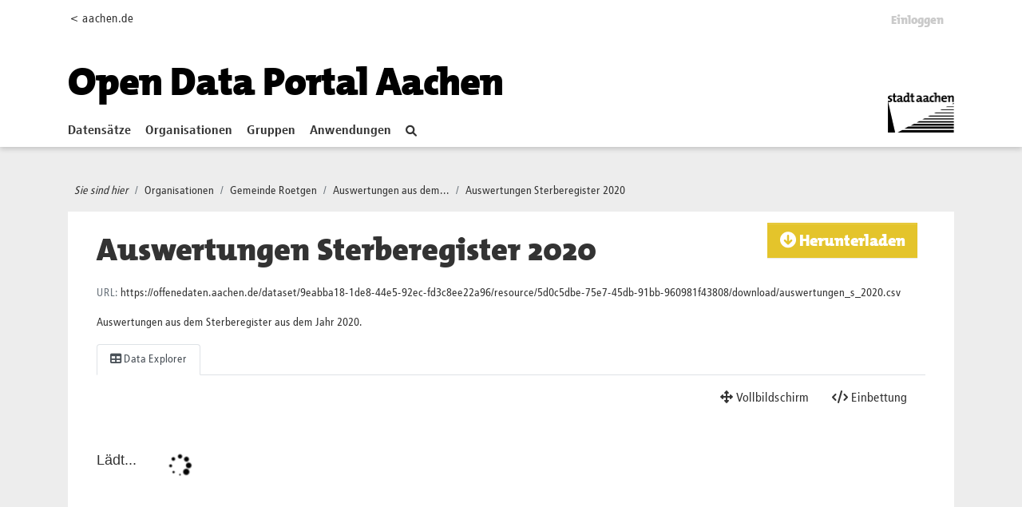

--- FILE ---
content_type: text/html; charset=utf-8
request_url: https://offenedaten.aachen.de/dataset/auswertungen-aus-dem-sterberegister-der-gemeinde-roetgen/resource/5d0c5dbe-75e7-45db-91bb-960981f43808
body_size: 26405
content:
<!DOCTYPE html>
<!--[if IE 9]> <html lang="de" class="ie9"> <![endif]-->
<!--[if gt IE 8]><!--> <html lang="de"  > <!--<![endif]-->
  <head>
    <meta charset="utf-8" />
      <meta name="csrf_field_name" content="_csrf_token" />
      <meta name="_csrf_token" content="ImYxYmIyNmVlOTYzYzYyMTEwNjcyM2U2OThkNjFjNjI4YjVhODFkN2Ui.aXjUCA.z9_4L2nOnlNyZ_4g3YgTzerGRDg" />

      <meta name="generator" content="ckan 2.10.1" />
      <meta name="viewport" content="width=device-width, initial-scale=1.0">
    <title>Auswertungen aus dem Sterberegister der Gemeinde Roetgen - Auswertungen Sterberegister 2020 - Open Data Portal</title>

    
    <link rel="shortcut icon" href="/favicon.ico" />
    
  
      
      
      
    
  


    
      
      
    
  
  <meta property="og:title" content="Auswertungen aus dem Sterberegister der Gemeinde Roetgen - Auswertungen Sterberegister 2020 - Open Data Portal">
  <meta property="og:description" content="Auswertungen aus dem Sterberegister aus dem Jahr 2020.">


    
    <link href="/webassets/base/93c09e07_main.css" rel="stylesheet"/>
<link href="/webassets/ckanext-activity/6ac15be0_activity.css" rel="stylesheet"/>
  
  
    

   <!-- Matomo -->
   <script type="text/plain" data-cookiecategory="statistics">
    var _paq = window._paq = window._paq || [];
    /* tracker methods like "setCustomDimension" should be called before "trackPageView" */
    _paq.push(['trackPageView']);
    _paq.push(['enableLinkTracking']);
    (function() {
      var u="https://stats-stac.regioit.de/";
      _paq.push(['setTrackerUrl', u+'matomo.php']);
      _paq.push(['setSiteId', '9']);
      var d=document, g=d.createElement('script'), s=d.getElementsByTagName('script')[0];
      g.async=true; g.src=u+'matomo.js'; s.parentNode.insertBefore(g,s);
    })();
  </script>
  <!-- End Matomo Code -->


  
  

  </head>

  
  <body data-site-root="https://offenedaten.aachen.de/" data-locale-root="https://offenedaten.aachen.de/"  class="al-theme-wrapper">

    
    <div class="visually-hidden-focusable"><a href="#content">Skip to main content</a></div>
  

  
    


<div id="header-shadow">
 
<div class="account-masthead">
  <div class="container">
    

<div class="row"><div class="col-sm-2 mobile-hide"><a href="https://aachen.de">&lt; aachen.de</a></div>
<div class="col-sm-10">
 
    <nav class="account not-authed" aria-label="Benutzerkonto">
      <ul class="list-unstyled">
        
        <li><a href="/user/login">Einloggen</a></li>
         
      </ul>
    </nav>
     
</div>
</div>

  </div>
</div>

<header class="masthead">
  <div class="container">
      
    <nav class="navbar navbar-expand-lg navbar-light">
      <hgroup class="header-text-logo-tagline navbar-left">

      
<a class="logo" href="/"><h1><font color="#000000">Open Data Portal Aachen</font></h1></a>


       </hgroup>
      <button class="navbar-toggler" type="button" data-bs-toggle="collapse" data-bs-target="#main-navigation-toggle"
        aria-controls="main-navigation-toggle" aria-expanded="false" aria-label="Toggle navigation">
        <span class="fa fa-bars text-white"></span>
      </button>

      <div class="main-navbar collapse navbar-collapse" id="main-navigation-toggle">
        <ul class="navbar-nav ms-auto mb-2 mb-lg-0">
          
            
    
    
    <li class="active"><a href="/dataset/">Datensätze</a></li><li><a href="/organization/">Organisationen</a></li><li><a href="/group/">Gruppen</a></li><li><a href="/showcase">Anwendungen</a></li>

          </ul>

      
      

<div id="navigation-search" class="nav nav-pills">  
        <a href="/dataset/"><i class="fa fa-search"></i></a>
</div>

<div class="site-logo">
    <a href="https://aachen.de" id="aachen-logo" target="_blank">
        <img src="/aachen.png" title="Aachen logo" alt="Logo der Stadt Aachen" 
        width="83" height="50">
    </a>
</div>


      </div>
    </nav>
  </div>
</header>

</div>

  
    <div class="main">
      <div id="content" class="container">
        
          
            <div class="flash-messages">
              
                
              
            </div>
          

          
            <div class="toolbar" role="navigation" aria-label="Brotkrumen-Navigation">
              
                
                  <ol class="breadcrumb">
                    <li class="home"><i class="current-page">Sie sind hier</i></li>

                    
  
  
    
    
      
      
      <li><a href="/organization/">Organisationen</a></li>
      <li><a href="/organization/gemeinde-roetgen">Gemeinde Roetgen</a></li>
    
    <li><a href="/dataset/auswertungen-aus-dem-sterberegister-der-gemeinde-roetgen">Auswertungen aus dem...</a></li>
  

  <li class="active"><a href="">Auswertungen Sterberegister 2020</a></li>

                  </ol>
                
              
            </div>
          

          <div class="row wrapper">
            
            
  
    <section class="module module-resource" role="complementary">
      
      <div class="module-content">
        <div class="actions">
          
            <ul>
              
                
                  
                
            
              <li>
                <div class="btn-group">
                <a class="btn btn-primary resource-url-analytics" href="https://offenedaten.aachen.de/dataset/9eabba18-1de8-44e5-92ec-fd3c8ee22a96/resource/5d0c5dbe-75e7-45db-91bb-960981f43808/download/auswertungen_s_2020.csv">
                  
                    <i class="fa fa-arrow-circle-down"></i> Herunterladen
                  
                </a>
                
                  
                
                </div>
              </li>
            
            
          </ul>
          
        </div>
        
          <h1 class="page-heading">Auswertungen Sterberegister 2020</h1>
          
            
              <p class="text-muted ellipsis">URL: <a class="resource-url-analytics" href="https://offenedaten.aachen.de/dataset/9eabba18-1de8-44e5-92ec-fd3c8ee22a96/resource/5d0c5dbe-75e7-45db-91bb-960981f43808/download/auswertungen_s_2020.csv" title="https://offenedaten.aachen.de/dataset/9eabba18-1de8-44e5-92ec-fd3c8ee22a96/resource/5d0c5dbe-75e7-45db-91bb-960981f43808/download/auswertungen_s_2020.csv">https://offenedaten.aachen.de/dataset/9eabba18-1de8-44e5-92ec-fd3c8ee22a96/resource/5d0c5dbe-75e7-45db-91bb-960981f43808/download/auswertungen_s_2020.csv</a></p>
            
          
          <div class="prose notes" property="rdfs:label">
            
              <p>Auswertungen aus dem Sterberegister aus dem Jahr 2020.</p>
            
            
          </div>
        
      
      
        
          
  <ul class="nav nav-tabs" >
  
  
  	
    


  


<li data-id="5549e413-3a23-4613-b96c-784412af1efa">
  

  <a class="nav-link active" href="/dataset/auswertungen-aus-dem-sterberegister-der-gemeinde-roetgen/resource/5d0c5dbe-75e7-45db-91bb-960981f43808?view_id=5549e413-3a23-4613-b96c-784412af1efa" data-id="5549e413-3a23-4613-b96c-784412af1efa">
    <i class="fa icon fa-table"></i>
    Data Explorer
  </a>
</li>
  
</ul>

        
          
            <div class="resource-view">
              
                  
                    
                      


  <div id="view-5549e413-3a23-4613-b96c-784412af1efa" class="resource-view" data-id="5549e413-3a23-4613-b96c-784412af1efa" data-title="Data Explorer" data-description="">
  <div class="actions">
    <a class="btn btn-default"
       target="_blank"
       rel="noreferrer"
       href="https://offenedaten.aachen.de/dataset/auswertungen-aus-dem-sterberegister-der-gemeinde-roetgen/resource/5d0c5dbe-75e7-45db-91bb-960981f43808/view/5549e413-3a23-4613-b96c-784412af1efa">
      <i class="fa fa-arrows-alt"></i>
      Vollbildschirm
    </a>
    <a class="btn btn-default"
       href="#embed-5549e413-3a23-4613-b96c-784412af1efa"
       data-module="resource-view-embed"
       data-module-id="5549e413-3a23-4613-b96c-784412af1efa"
       data-module-url="https://offenedaten.aachen.de/dataset/auswertungen-aus-dem-sterberegister-der-gemeinde-roetgen/resource/5d0c5dbe-75e7-45db-91bb-960981f43808/view/5549e413-3a23-4613-b96c-784412af1efa">
      <i class="fa fa-code"></i>
      Einbettung
    </a>
  </div>
  <p class="desc"></p>
    <div class="m-top ckanext-datapreview">
      
        
<div
  class="resource-view-filters"
  data-module="resource-view-filters"
  data-module-resource-id="5d0c5dbe-75e7-45db-91bb-960981f43808"
  data-module-fields="[]"
  >
</div>
      
      
        <div class="data-viewer-error js-hide">
          <p class="text-danger">
            <i class="fa fa-info-circle"></i>
            Diese Ressourcendarstellung/-view kann momentan nicht angezeigt werden.
            <a href="#" data-bs-toggle="collapse" data-bs-target="#data-view-error">
              Klick hier für mehr Informationen
            </a>
          </p>
          <p id="data-view-error" class="collapse"></p>
          <p>
            <a href="https://offenedaten.aachen.de/dataset/9eabba18-1de8-44e5-92ec-fd3c8ee22a96/resource/5d0c5dbe-75e7-45db-91bb-960981f43808/download/auswertungen_s_2020.csv" class="btn btn-default btn-lg resource-url-analytics" target="_blank" rel="noreferrer">
              <i class="fa fa-lg fa-arrow-circle-down"></i>
              Ressource herunterladen
            </a>
          </p>
        </div>
        
          
          
            
          
        
        <iframe title="Data viewer" src="https://offenedaten.aachen.de/dataset/auswertungen-aus-dem-sterberegister-der-gemeinde-roetgen/resource/5d0c5dbe-75e7-45db-91bb-960981f43808/view/5549e413-3a23-4613-b96c-784412af1efa" frameborder="0" width="100%" data-module="data-viewer">
          <p>Dein Browser unterstützt iframes nicht</p>
        </iframe>
      
    </div>
    <div id="embed-5549e413-3a23-4613-b96c-784412af1efa" class="modal fade resource-view-embed">
      <div class="modal-dialog">
    <div class="modal-content">

      <div class="modal-header">
        <h3 class="modal-title">Ressourcendarstellung/-view einbetten</h3>
        <button type="button" class="btn-close" data-bs-dismiss="modal" aria-label="Close"></button>

      </div>
      <div class="modal-body">
        <p class="embed-content">Sie können den Einbettungs-Code in ein CMS oder eine Blog-Software, die "raw HTML" unterstützt, einbetten</p>
        <div class="row">
          <div class="col-md-6">
            
<div class="form-group control-full">
<label class="form-label" for="width">Breite</label>
<div class="controls ">
 
<input id="width" type="text" name="width" value="700" placeholder=""  class="form-control" />



</div>
</div>
 

          </div>
          <div class="col-md-6">
            
<div class="form-group control-full">
<label class="form-label" for="height">Höhe</label>
<div class="controls ">
 
<input id="height" type="text" name="height" value="400" placeholder=""  class="form-control" />



</div>
</div>
 

          </div>
        </div>
        


<div class="form-group pre control-full">
<label class="form-label" for="code">Code</label>
<div class="controls ">

<textarea id="code" name="code" cols="20" rows="3" placeholder=""  class="form-control"></textarea>



</div>
</div>


      </div>
      </div>
      </div>
    </div>
  </div>

                    
                  
              
            </div>
          
        </div>
      
      
      
    </section>
  


            
              <aside class="secondary col-md-3">
                
                

  
    


  
    <section class="module module-narrow resources">
      
        
          <h2 class="module-heading"><i class="fa fa-copy"></i> Ressourcen</h2>
        
        
  <ul class="list-unstyled nav nav-simple">
    
      <li class="nav-item active">
        <a href="/dataset/auswertungen-aus-dem-sterberegister-der-gemeinde-roetgen/resource/5d0c5dbe-75e7-45db-91bb-960981f43808?inner_span=True">Auswertungen...</a>
      </li>
    
  </ul>

      
    </section>
  

  

  


              </aside>
            

            
              <div class="primary col-md-9 col-xs-12" role="main">
                
                
  
    
      <section class="module">
        
        <div class="module-content">
          <h2>Zusätzliche Informationen</h2>
          <table class="table table-striped table-bordered table-condensed" data-module="table-toggle-more">
            <thead>
              <tr>
                <th scope="col">Feld</th>
                <th scope="col">Wert</th>
              </tr>
            </thead>
            <tbody>
              <tr>
                <th scope="row">Daten wurden zuletzt aktualisiert</th>
                <td>29. Oktober 2021</td>
              </tr>
              <tr>
                <th scope="row">Metadaten zuletzt aktualisiert</th>
                <td>29. Oktober 2021</td>
              </tr>
              <tr>
                <th scope="row">Erstellt</th>
                <td>29. Oktober 2021</td>
              </tr>
              <tr>
                <th scope="row">Format</th>
                <td>CSV</td>
              </tr>
              <tr>
                <th scope="row">Lizenz</th>
                <td>


  
    
  
    <a href="https://www.govdata.de/dl-de/by-2-0" rel="dc:rights">Datenlizenz Deutschland - Namensnennung - Version 2.0</a>
  

  
</td>
              </tr>
              
                
              
                
              
                
                  <tr class="toggle-more"><th scope="row">Has views</th><td>True</td></tr>
                
              
                
                  <tr class="toggle-more"><th scope="row">Id</th><td>5d0c5dbe-75e7-45db-91bb-960981f43808</td></tr>
                
              
                
              
                
              
                
                  <tr class="toggle-more"><th scope="row">Mimetype</th><td>text/csv</td></tr>
                
              
                
                  <tr class="toggle-more"><th scope="row">Package id</th><td>9eabba18-1de8-44e5-92ec-fd3c8ee22a96</td></tr>
                
              
                
                  <tr class="toggle-more"><th scope="row">Position</th><td>0</td></tr>
                
              
                
                  <tr class="toggle-more"><th scope="row">Size</th><td>3,8 KiB</td></tr>
                
              
                
                  <tr class="toggle-more"><th scope="row">State</th><td>active</td></tr>
                
              
                
                  <tr class="toggle-more"><th scope="row">Url type</th><td>upload</td></tr>
                
              
            </tbody>
          </table>
        </div>
        
      </section>
    
  

              </div>
            
          </div>
        
      </div>
    </div>
  
    <footer class="site-footer homepage main-footer mt-4">
  <div class="footer">
    <div class="container">
      <section id="homepage-quicklinks" class="black">
        <div class="card-deck-sp no-bottom">
          <div class="card card-sp black">

                
                
<div class="card-body text-center">
   <h5 class="card-title card-title-stats">Open Data Portal Statistik</h5>
</div>
<div class="card-footer stats">
   <div class="row text-center">
      
      <div class="col-md-4">
         <a href="/dataset/">
            <h1  id="stats-number-dataset" ><span>215</span></h1>
         </a>
         <a href="/dataset/">
         Datensätze
         </a>
      </div>
      <div class="col-md-4">
         <a href="/organization/">
            <h1 id="stats-number-organization" ><span>15</span></h1>
         </a>
         <a href="/organization/">
         Organisationen
         </a>
      </div>
      <div class="col-md-4">
         <a href="/group/">
            <h1 id="stats-number-group">
            <span>13</span></h3>
         </a>
         <a href="/group/">
         Gruppen
         </a>
      </div>
      
   </div>
   
   <script type="text/javascript">
 function initOnScreen() {
    jQuery.fn.isOnScreen = function() {

        var win = jQuery(window);

        var viewport = {
            top: win.scrollTop(),
            left: win.scrollLeft()
        };
        viewport.right = viewport.left + win.width();
        viewport.bottom = viewport.top + win.height();

        var bounds = this.offset();
        if (!bounds) {
            return false;
        }
        bounds.right = bounds.left + this.outerWidth();
        bounds.bottom = bounds.top + this.outerHeight();

        return (!(viewport.right < bounds.left || viewport.left > bounds.right || viewport.bottom < bounds.top || viewport.top > bounds.bottom));

    };
}
var renderedStatsOnce = false; 
function  onScroll(){
   if (renderedStatsOnce || jQuery(".stats").isOnScreen() == false) {
    return;
}

   var options = {duration: 5} 
   
   var stats =[ 
      new CountUp('stats-number-dataset', 215 , options),
      new CountUp('stats-number-organization', 15, options),
      new CountUp('stats-number-group', 13,options)
   ];
   for (let index = 0; index < stats.length; index++) {
      var element = stats[index];
      if (!element.error) {
         renderedStatsOnce = true;
          element.start();
      } else {
          console.error(element.error);
      }
   }    
}; 
var waitForJQuery = setInterval(function() {
   if (typeof $ != 'undefined') {
      jQuery(function() {
         initOnScreen();
         onScroll();
         jQuery(window).scroll(onScroll);


      });
      clearInterval(waitForJQuery);
   }
}, 1000);
      
   </script>
</div>
              
            
          </div>

        </div>
      </section>
      <section id="homepage-links" class="black">
        <div class="card-deck-sp no-bottom">
          <div class="card card-sp black">
            <div class="card-body">
              <h5 class="card-title">Kontakt</h5>
              <ul class="linklist" id="nolink">
                <li> Team2: Open Data </li>
                <li> Tel.: 0241 432-15204 oder -15200 </li>
                <li> <a href="mailto:offenedaten@mail.aachen.de" target="_blank"> offenedaten@mail.aachen.de </a> </li>
                <li> <a target="social" id="twitter-icon"
                    href="https://twitter.com/opendataaachen"> Folgen Sie uns auf&nbsp;X <svg aria-hidden="true" focusable="false"
                      data-prefix="fab" data-icon=  class="svg-inline--fa fa-twitter fa-w-16" role="img"
                      xmlns="http://www.w3.org/2000/svg" viewBox="0 0 512 512" width="16" height="13">
                      <path fill="currentColor"
                        d="M459.37 151.716c.325 4.548.325 9.097.325 13.645 0 138.72-105.583 298.558-298.558 298.558-59.452 0-114.68-17.219-161.137-47.106 8.447.974 16.568 1.299 25.34 1.299 49.055 0 94.213-16.568 130.274-44.832-46.132-.975-84.792-31.188-98.112-72.772 6.498.974 12.995 1.624 19.818 1.624 9.421 0 18.843-1.3 27.614-3.573-48.081-9.747-84.143-51.98-84.143-102.985v-1.299c13.969 7.797 30.214 12.67 47.431 13.319-28.264-18.843-46.781-51.005-46.781-87.391 0-19.492 5.197-37.36 14.294-52.954 51.655 63.675 129.3 105.258 216.365 109.807-1.624-7.797-2.599-15.918-2.599-24.04 0-57.828 46.782-104.934 104.934-104.934 30.213 0 57.502 12.67 76.67 33.137 23.715-4.548 46.456-13.32 66.599-25.34-7.798 24.366-24.366 44.833-46.132 57.827 21.117-2.273 41.584-8.122 60.426-16.243-14.292 20.791-32.161 39.308-52.628 54.253z">
                      </path>
                    </svg> </a> </li>
              </ul>
            </div>
          </div>
          <div class="card card-sp black">
            <div class="card-body">
              <h5 class="card-title">Weitere Services</h5>
              <ul class="linklist">
                <li> <a href="https://serviceportal.aachen.de/geodatenportal1" target="_blank"> Geodatenportal </a> </li>
                <li> <a href="https://serviceportal.aachen.de/ratsinfo" target="_blank"> Ratsinfo </a> </li>
                <li> <a href="https://serviceportal.aachen.de/" target="_blank"> Serviceportal </a> </li>
                <li> <a href="https://verkehr.aachen.de/" target="_blank"> Mobilitätsdashboard </a> </li>
              </ul>
            </div>
          </div>
          <div class="card card-sp black">
            <div class="card-body">
              
              <h5 class="card-title">
                <strong>Eingesetzte Software</strong>
                </h5>
                <ul class="linklist">
                <li> <a class="hide-text ckan-footer-logo" target="_blank"href="https://ckan.org">CKAN </a></li>
                
		<!-- <li> <a target="_blank" href="http://docs.ckan.org/en/2.1/api/">API Dokumentation </a></li> -->
		<li> <a target="_blank" href="https://docs.ckan.org/en/2.10/api/">API Dokumentation </a></li>
                <li> <a href="/pages/api-hilfe">API-Hilfe </a></li>
                </ul>
              
            </div>
          </div>
          <!--<div class="card card-sp black">
            <div class="card-body">
              <h5 class="card-title">Häufig gesucht</h5>
              <ul class="linklist">
                <li> <a href="/bekanntmachungen" target="_blank"> Bekanntmachungen </a> </li>
                <li> <a href="/newsletter" target="_blank"> Newsletter </a> </li>
                <li> <a href="/pressemitteilungen" target="_blank"> Pressemitteilungen </a> </li>
                <li> <a href="/notfallinformationen" target="_blank"> Notfallinformationen </a> </li>
                <li> <a href="/immobilienangebote" target="_blank"> Immobilienangebote </a> </li>
              </ul>
            </div>
          </div>-->
        </div>
      </section>
      <div class="content-info">
        <section class="black">
          <nav class="navbar navbar-expand-lg">
            
            <div class="navbar-collapse" id="navbarText">
              <ul class="navbar-nav mr-auto nav-sp">
                <li class="nav-item"> <a class="nav-link" href="/pages/impressum"> Impressum </a> </li>
                <li class="nav-item"> <a class="nav-link" href="https://serviceportal.aachen.de/mein-aachen" target="_blank"> aachen.de
                  </a> </li>
                <li class="nav-item"> <a class="nav-link" href="/pages/datenschutz"> Datenschutz </a> </li>
                <li class="nav-item"> <span>©Stadt Aachen</span> </li>
              </ul>
              <ul class="navbar-nav navbar-social">
<!--
                <li class="nav-item"> <a class="nav-link" target="social" id=
                    href=> <svg aria-hidden="true" focusable="false"
                      data-prefix="fab" data-icon=  class="" role="img"
                      xmlns="http://www.w3.org/2000/svg" viewBox="0 0 320 512">
                      <path fill="currentColor"
                        d="M279.14 288l14.22-92.66h-88.91v-60.13c0-25.35 12.42-50.06 52.24-50.06h40.42V6.26S260.43 0 225.36 0c-73.22 0-121.08 44.38-121.08 124.72v70.62H22.89V288h81.39v224h100.17V288z">
                      </path>
                    </svg> </a> </li>
--> 
                <li class="nav-item"> <a class="nav-link" target="social" id="twitter-icon"
                    href="https://x.com/opendataaachen"> <svg aria-hidden="true" focusable="false"
                      data-prefix="fab" data-icon="twitter" class="svg-inline--fa fa-twitter fa-w-16" role="img"
                      xmlns="http://www.w3.org/2000/svg" viewBox="0 0 512 512">
                      <path fill="currentColor"
                        d="M459.37 151.716c.325 4.548.325 9.097.325 13.645 0 138.72-105.583 298.558-298.558 298.558-59.452 0-114.68-17.219-161.137-47.106 8.447.974 16.568 1.299 25.34 1.299 49.055 0 94.213-16.568 130.274-44.832-46.132-.975-84.792-31.188-98.112-72.772 6.498.974 12.995 1.624 19.818 1.624 9.421 0 18.843-1.3 27.614-3.573-48.081-9.747-84.143-51.98-84.143-102.985v-1.299c13.969 7.797 30.214 12.67 47.431 13.319-28.264-18.843-46.781-51.005-46.781-87.391 0-19.492 5.197-37.36 14.294-52.954 51.655 63.675 129.3 105.258 216.365 109.807-1.624-7.797-2.599-15.918-2.599-24.04 0-57.828 46.782-104.934 104.934-104.934 30.213 0 57.502 12.67 76.67 33.137 23.715-4.548 46.456-13.32 66.599-25.34-7.798 24.366-24.366 44.833-46.132 57.827 21.117-2.273 41.584-8.122 60.426-16.243-14.292 20.791-32.161 39.308-52.628 54.253z">
                      </path>
                    </svg> </a> </li>
              </ul>
            </div>
          </nav>
        </section>
      </div>
    </div>
  </div>
</footer>

  
  
  
  
  
  
  
    
  <!-- body content ... -->
  <script>
    const ckanext_md_privacy_url = '/pages/datenschutz'
    const ckanext_md_site_id = '9'
    const ckanext_md_matomo_url = 'https://stats-stac.regioit.de/'
    const ckanext_md_contact_url = '/pages/impressum'
  </script>
  <script data-module="cookieconsent-init"></script>

  



  

      

    
    
    <link href="/webassets/webassets-external/d3aa271c753738d2e5fc32c2eb316e80_aachen_theme.css" rel="stylesheet"/>
<link href="/webassets/vendor/f3b8236b_select2.css" rel="stylesheet"/>
<link href="/webassets/vendor/d05bf0e7_fontawesome.css" rel="stylesheet"/>
<link href="/webassets/matomo_dsgvo_assets/6ba5316e_cookieconsent.css" rel="stylesheet"/>
    <script src="/webassets/webassets-external/fa177c4be4b95afb235f1328f807a55f_countup.js" type="text/javascript"></script>
<script src="/webassets/vendor/8c3c143a_jquery.js" type="text/javascript"></script>
<script src="/webassets/vendor/79e32b76_qs.js" type="text/javascript"></script>
<script src="/webassets/base/8ed70deb_view-filters.js" type="text/javascript"></script>
<script src="/webassets/vendor/5027b870_vendor.js" type="text/javascript"></script>
<script src="/webassets/vendor/6d1ad7e6_bootstrap.js" type="text/javascript"></script>
<script src="/webassets/base/ac37343e_main.js" type="text/javascript"></script>
<script src="/webassets/base/ea40fb97_ckan.js" type="text/javascript"></script>
<script src="/webassets/matomo_dsgvo_assets/f54d8afc_cookieconsent.js" type="text/javascript"></script>
<script src="/webassets/matomo_dsgvo_assets/a94eaec7_cookieconsent-init.js" type="text/javascript"></script>
<script src="/webassets/activity/0fdb5ee0_activity.js" type="text/javascript"></script>
  </body>
</html>

--- FILE ---
content_type: text/html; charset=utf-8
request_url: https://offenedaten.aachen.de/dataset/auswertungen-aus-dem-sterberegister-der-gemeinde-roetgen/resource/5d0c5dbe-75e7-45db-91bb-960981f43808/view/5549e413-3a23-4613-b96c-784412af1efa
body_size: 4163
content:
<!DOCTYPE html>
<!--[if IE 9]> <html lang="de" class="ie9"> <![endif]-->
<!--[if gt IE 8]><!--> <html lang="de"  > <!--<![endif]-->
  <head>
    <meta charset="utf-8" />
      <meta name="csrf_field_name" content="_csrf_token" />
      <meta name="_csrf_token" content="ImYxYmIyNmVlOTYzYzYyMTEwNjcyM2U2OThkNjFjNjI4YjVhODFkN2Ui.aXjUCA.z9_4L2nOnlNyZ_4g3YgTzerGRDg" />

      <meta name="generator" content="ckan 2.10.1" />
      <meta name="viewport" content="width=device-width, initial-scale=1.0">
    <title>Open Data Portal</title>

    
    <link rel="shortcut icon" href="/favicon.ico" />
    

    
      
      
    

    
    
  </head>

  
  <body data-site-root="https://offenedaten.aachen.de/" data-locale-root="https://offenedaten.aachen.de/"  class="al-theme-wrapper">

    

  
  <div data-module="recline_view"
       data-module-site_url="&#34;https://offenedaten.aachen.de/&#34;"
       data-module-resource = "&#34;{\&#34;cache_last_updated\&#34;: null, \&#34;cache_url\&#34;: null, \&#34;created\&#34;: \&#34;2021-10-29T11:22:29.382958\&#34;, \&#34;description\&#34;: \&#34;Auswertungen aus dem Sterberegister aus dem Jahr 2020.\&#34;, \&#34;format\&#34;: \&#34;CSV\&#34;, \&#34;hash\&#34;: \&#34;\&#34;, \&#34;id\&#34;: \&#34;5d0c5dbe-75e7-45db-91bb-960981f43808\&#34;, \&#34;last_modified\&#34;: \&#34;2021-10-29T11:22:29.346897\&#34;, \&#34;metadata_modified\&#34;: \&#34;2021-10-29T11:22:29.368479\&#34;, \&#34;mimetype\&#34;: \&#34;text/csv\&#34;, \&#34;mimetype_inner\&#34;: null, \&#34;name\&#34;: \&#34;Auswertungen Sterberegister 2020\&#34;, \&#34;package_id\&#34;: \&#34;9eabba18-1de8-44e5-92ec-fd3c8ee22a96\&#34;, \&#34;position\&#34;: 0, \&#34;resource_type\&#34;: null, \&#34;size\&#34;: 3942, \&#34;state\&#34;: \&#34;active\&#34;, \&#34;url\&#34;: \&#34;https://offenedaten.aachen.de/dataset/9eabba18-1de8-44e5-92ec-fd3c8ee22a96/resource/5d0c5dbe-75e7-45db-91bb-960981f43808/download/auswertungen_s_2020.csv\&#34;, \&#34;url_type\&#34;: \&#34;upload\&#34;}&#34;";
       data-module-resource-view = "&#34;{\&#34;id\&#34;: \&#34;5549e413-3a23-4613-b96c-784412af1efa\&#34;, \&#34;resource_id\&#34;: \&#34;5d0c5dbe-75e7-45db-91bb-960981f43808\&#34;, \&#34;title\&#34;: \&#34;Data Explorer\&#34;, \&#34;description\&#34;: \&#34;\&#34;, \&#34;view_type\&#34;: \&#34;recline_view\&#34;, \&#34;package_id\&#34;: \&#34;9eabba18-1de8-44e5-92ec-fd3c8ee22a96\&#34;}&#34;";
       data-module-map_config= "{}";
       data-module-dataproxy-url= "//jsonpdataproxy.appspot.com"
       >
    <h4 class="loading-dialog">
      <div class="loading-spinner"></div>
      <div class="left">Lädt...</div>
    </h4>
  </div>
  
  
  

  
    
  <!-- body content ... -->
  <script>
    const ckanext_md_privacy_url = '/pages/datenschutz'
    const ckanext_md_site_id = '9'
    const ckanext_md_matomo_url = 'https://stats-stac.regioit.de/'
    const ckanext_md_contact_url = '/pages/impressum'
  </script>
  <script data-module="cookieconsent-init"></script>

  


      

    
    
    <link href="/webassets/vendor/f3b8236b_select2.css" rel="stylesheet"/>
<link href="/webassets/vendor/d05bf0e7_fontawesome.css" rel="stylesheet"/>
<link href="/webassets/ckanext-reclineview/1935c5fd_reclineview.css" rel="stylesheet"/>
<link href="/webassets/matomo_dsgvo_assets/6ba5316e_cookieconsent.css" rel="stylesheet"/>
    <script src="/webassets/vendor/8c3c143a_jquery.js" type="text/javascript"></script>
<script src="/webassets/vendor/79e32b76_qs.js" type="text/javascript"></script>
<script src="/webassets/base/8ed70deb_view-filters.js" type="text/javascript"></script>
<script src="/webassets/vendor/5027b870_vendor.js" type="text/javascript"></script>
<script src="/webassets/vendor/6d1ad7e6_bootstrap.js" type="text/javascript"></script>
<script src="/webassets/base/ac37343e_main.js" type="text/javascript"></script>
<script src="/webassets/ckanext-reclineview/3fa67638_reclineview.js" type="text/javascript"></script>
<script src="/webassets/matomo_dsgvo_assets/f54d8afc_cookieconsent.js" type="text/javascript"></script>
<script src="/webassets/matomo_dsgvo_assets/a94eaec7_cookieconsent-init.js" type="text/javascript"></script>
  </body>
</html>